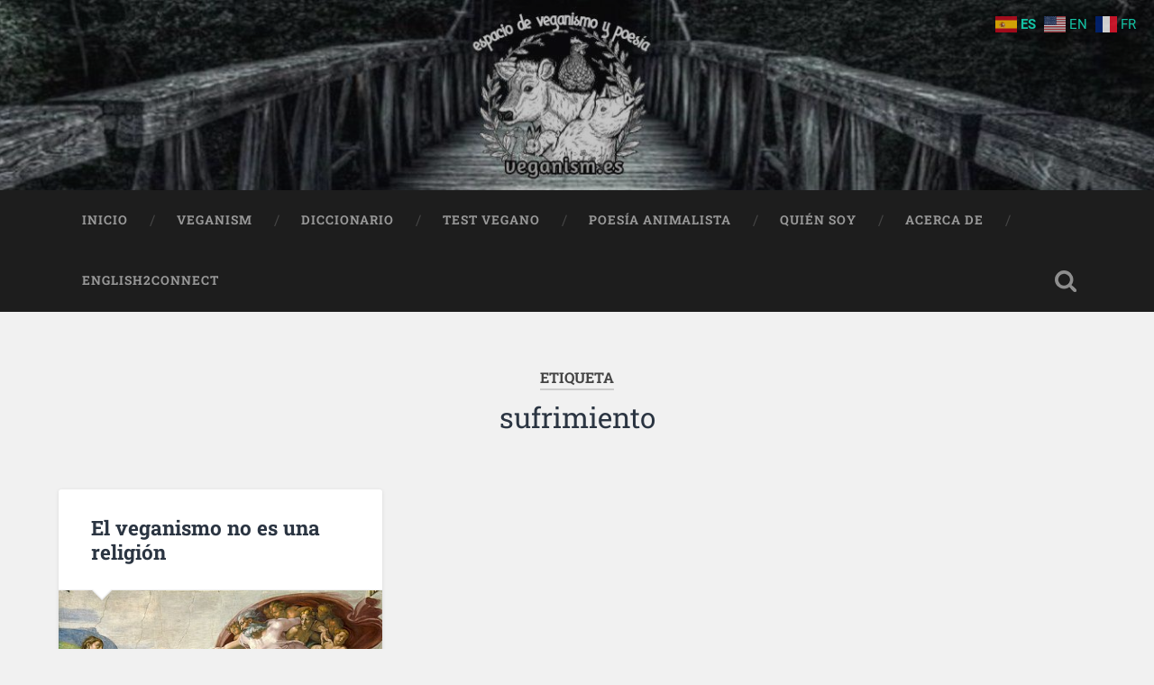

--- FILE ---
content_type: text/html; charset=UTF-8
request_url: https://veganism.es/tag/sufrimiento/
body_size: 10585
content:
<!DOCTYPE html>

<html dir="ltr" lang="es" prefix="og: https://ogp.me/ns#">

	<head>
		
		<meta charset="UTF-8">
		<meta name="viewport" content="width=device-width, initial-scale=1.0, maximum-scale=1.0, user-scalable=no" >
						 
		<title>sufrimiento | Veganism.es</title>
	<script type="text/javascript">function theChampLoadEvent(e){var t=window.onload;if(typeof window.onload!="function"){window.onload=e}else{window.onload=function(){t();e()}}}</script>
		<script type="text/javascript">var theChampDefaultLang = 'es_ES', theChampCloseIconPath = 'https://veganism.es/wp-content/plugins/super-socializer/images/close.png';</script>
		<script>var theChampSiteUrl = 'https://veganism.es', theChampVerified = 0, theChampEmailPopup = 0, heateorSsMoreSharePopupSearchText = 'Search';</script>
			<script> var theChampSharingAjaxUrl = 'https://veganism.es/wp-admin/admin-ajax.php', heateorSsFbMessengerAPI = 'https://www.facebook.com/dialog/send?app_id=595489497242932&display=popup&link=%encoded_post_url%&redirect_uri=%encoded_post_url%',heateorSsWhatsappShareAPI = 'web', heateorSsUrlCountFetched = [], heateorSsSharesText = 'Shares', heateorSsShareText = 'Share', theChampPluginIconPath = 'https://veganism.es/wp-content/plugins/super-socializer/images/logo.png', theChampSaveSharesLocally = 0, theChampHorizontalSharingCountEnable = 0, theChampVerticalSharingCountEnable = 0, theChampSharingOffset = -10, theChampCounterOffset = -10, theChampMobileStickySharingEnabled = 0, heateorSsCopyLinkMessage = "Link copied.";
		var heateorSsVerticalSharingShortUrl = "https://veganism.es/el-veganismo-no-es-una-religion/";		</script>
			<style type="text/css">
						.the_champ_button_instagram span.the_champ_svg,a.the_champ_instagram span.the_champ_svg{background:radial-gradient(circle at 30% 107%,#fdf497 0,#fdf497 5%,#fd5949 45%,#d6249f 60%,#285aeb 90%)}
					.the_champ_horizontal_sharing .the_champ_svg,.heateor_ss_standard_follow_icons_container .the_champ_svg{
					color: #fff;
				border-width: 0px;
		border-style: solid;
		border-color: transparent;
	}
		.the_champ_horizontal_sharing .theChampTCBackground{
		color:#666;
	}
		.the_champ_horizontal_sharing span.the_champ_svg:hover,.heateor_ss_standard_follow_icons_container span.the_champ_svg:hover{
				border-color: transparent;
	}
		.the_champ_vertical_sharing span.the_champ_svg,.heateor_ss_floating_follow_icons_container span.the_champ_svg{
					color: #fff;
				border-width: 0px;
		border-style: solid;
		border-color: transparent;
	}
		.the_champ_vertical_sharing .theChampTCBackground{
		color:#666;
	}
		.the_champ_vertical_sharing span.the_champ_svg:hover,.heateor_ss_floating_follow_icons_container span.the_champ_svg:hover{
						border-color: transparent;
		}
	@media screen and (max-width:783px){.the_champ_vertical_sharing{display:none!important}}</style>
	
		<!-- All in One SEO 4.9.3 - aioseo.com -->
	<meta name="robots" content="max-image-preview:large" />
	<meta name="google-site-verification" content="Ot4o4JRuVAOg5Gh4izLcvp0DM_VwYQ0QXv09BM8ILtU" />
	<link rel="canonical" href="https://veganism.es/tag/sufrimiento/" />
	<meta name="generator" content="All in One SEO (AIOSEO) 4.9.3" />
		<script type="application/ld+json" class="aioseo-schema">
			{"@context":"https:\/\/schema.org","@graph":[{"@type":"BreadcrumbList","@id":"https:\/\/veganism.es\/tag\/sufrimiento\/#breadcrumblist","itemListElement":[{"@type":"ListItem","@id":"https:\/\/veganism.es#listItem","position":1,"name":"Home","item":"https:\/\/veganism.es","nextItem":{"@type":"ListItem","@id":"https:\/\/veganism.es\/tag\/sufrimiento\/#listItem","name":"sufrimiento"}},{"@type":"ListItem","@id":"https:\/\/veganism.es\/tag\/sufrimiento\/#listItem","position":2,"name":"sufrimiento","previousItem":{"@type":"ListItem","@id":"https:\/\/veganism.es#listItem","name":"Home"}}]},{"@type":"CollectionPage","@id":"https:\/\/veganism.es\/tag\/sufrimiento\/#collectionpage","url":"https:\/\/veganism.es\/tag\/sufrimiento\/","name":"sufrimiento | Veganism.es","inLanguage":"es-ES","isPartOf":{"@id":"https:\/\/veganism.es\/#website"},"breadcrumb":{"@id":"https:\/\/veganism.es\/tag\/sufrimiento\/#breadcrumblist"}},{"@type":"Organization","@id":"https:\/\/veganism.es\/#organization","name":"Veganism.es","url":"https:\/\/veganism.es\/","logo":{"@type":"ImageObject","url":"https:\/\/veganism.es\/wp-content\/uploads\/2020\/04\/logo.png","@id":"https:\/\/veganism.es\/tag\/sufrimiento\/#organizationLogo","width":300,"height":300,"caption":"Que la generosidad supere la gula de tu paladar"},"image":{"@id":"https:\/\/veganism.es\/tag\/sufrimiento\/#organizationLogo"}},{"@type":"WebSite","@id":"https:\/\/veganism.es\/#website","url":"https:\/\/veganism.es\/","name":"Veganism.es","inLanguage":"es-ES","publisher":{"@id":"https:\/\/veganism.es\/#organization"}}]}
		</script>
		<!-- All in One SEO -->

<link rel="alternate" type="application/rss+xml" title="Veganism.es &raquo; Feed" href="https://veganism.es/feed/" />
<link rel="alternate" type="application/rss+xml" title="Veganism.es &raquo; Feed de los comentarios" href="https://veganism.es/comments/feed/" />
<link rel="alternate" type="application/rss+xml" title="Veganism.es &raquo; Etiqueta sufrimiento del feed" href="https://veganism.es/tag/sufrimiento/feed/" />
<style id='wp-img-auto-sizes-contain-inline-css' type='text/css'>
img:is([sizes=auto i],[sizes^="auto," i]){contain-intrinsic-size:3000px 1500px}
/*# sourceURL=wp-img-auto-sizes-contain-inline-css */
</style>
<style id='wp-emoji-styles-inline-css' type='text/css'>

	img.wp-smiley, img.emoji {
		display: inline !important;
		border: none !important;
		box-shadow: none !important;
		height: 1em !important;
		width: 1em !important;
		margin: 0 0.07em !important;
		vertical-align: -0.1em !important;
		background: none !important;
		padding: 0 !important;
	}
/*# sourceURL=wp-emoji-styles-inline-css */
</style>
<link rel='stylesheet' id='wp-block-library-css' href='https://veganism.es/wp-includes/css/dist/block-library/style.min.css?ver=6.9' type='text/css' media='all' />
<style id='classic-theme-styles-inline-css' type='text/css'>
/*! This file is auto-generated */
.wp-block-button__link{color:#fff;background-color:#32373c;border-radius:9999px;box-shadow:none;text-decoration:none;padding:calc(.667em + 2px) calc(1.333em + 2px);font-size:1.125em}.wp-block-file__button{background:#32373c;color:#fff;text-decoration:none}
/*# sourceURL=/wp-includes/css/classic-themes.min.css */
</style>
<link rel='stylesheet' id='aioseo/css/src/vue/standalone/blocks/table-of-contents/global.scss-css' href='https://veganism.es/wp-content/plugins/all-in-one-seo-pack/dist/Lite/assets/css/table-of-contents/global.e90f6d47.css?ver=4.9.3' type='text/css' media='all' />
<style id='pdfemb-pdf-embedder-viewer-style-inline-css' type='text/css'>
.wp-block-pdfemb-pdf-embedder-viewer{max-width:none}

/*# sourceURL=https://veganism.es/wp-content/plugins/pdf-embedder/block/build/style-index.css */
</style>
<style id='global-styles-inline-css' type='text/css'>
:root{--wp--preset--aspect-ratio--square: 1;--wp--preset--aspect-ratio--4-3: 4/3;--wp--preset--aspect-ratio--3-4: 3/4;--wp--preset--aspect-ratio--3-2: 3/2;--wp--preset--aspect-ratio--2-3: 2/3;--wp--preset--aspect-ratio--16-9: 16/9;--wp--preset--aspect-ratio--9-16: 9/16;--wp--preset--color--black: #222;--wp--preset--color--cyan-bluish-gray: #abb8c3;--wp--preset--color--white: #fff;--wp--preset--color--pale-pink: #f78da7;--wp--preset--color--vivid-red: #cf2e2e;--wp--preset--color--luminous-vivid-orange: #ff6900;--wp--preset--color--luminous-vivid-amber: #fcb900;--wp--preset--color--light-green-cyan: #7bdcb5;--wp--preset--color--vivid-green-cyan: #00d084;--wp--preset--color--pale-cyan-blue: #8ed1fc;--wp--preset--color--vivid-cyan-blue: #0693e3;--wp--preset--color--vivid-purple: #9b51e0;--wp--preset--color--accent: #13C4A5;--wp--preset--color--dark-gray: #444;--wp--preset--color--medium-gray: #666;--wp--preset--color--light-gray: #888;--wp--preset--gradient--vivid-cyan-blue-to-vivid-purple: linear-gradient(135deg,rgb(6,147,227) 0%,rgb(155,81,224) 100%);--wp--preset--gradient--light-green-cyan-to-vivid-green-cyan: linear-gradient(135deg,rgb(122,220,180) 0%,rgb(0,208,130) 100%);--wp--preset--gradient--luminous-vivid-amber-to-luminous-vivid-orange: linear-gradient(135deg,rgb(252,185,0) 0%,rgb(255,105,0) 100%);--wp--preset--gradient--luminous-vivid-orange-to-vivid-red: linear-gradient(135deg,rgb(255,105,0) 0%,rgb(207,46,46) 100%);--wp--preset--gradient--very-light-gray-to-cyan-bluish-gray: linear-gradient(135deg,rgb(238,238,238) 0%,rgb(169,184,195) 100%);--wp--preset--gradient--cool-to-warm-spectrum: linear-gradient(135deg,rgb(74,234,220) 0%,rgb(151,120,209) 20%,rgb(207,42,186) 40%,rgb(238,44,130) 60%,rgb(251,105,98) 80%,rgb(254,248,76) 100%);--wp--preset--gradient--blush-light-purple: linear-gradient(135deg,rgb(255,206,236) 0%,rgb(152,150,240) 100%);--wp--preset--gradient--blush-bordeaux: linear-gradient(135deg,rgb(254,205,165) 0%,rgb(254,45,45) 50%,rgb(107,0,62) 100%);--wp--preset--gradient--luminous-dusk: linear-gradient(135deg,rgb(255,203,112) 0%,rgb(199,81,192) 50%,rgb(65,88,208) 100%);--wp--preset--gradient--pale-ocean: linear-gradient(135deg,rgb(255,245,203) 0%,rgb(182,227,212) 50%,rgb(51,167,181) 100%);--wp--preset--gradient--electric-grass: linear-gradient(135deg,rgb(202,248,128) 0%,rgb(113,206,126) 100%);--wp--preset--gradient--midnight: linear-gradient(135deg,rgb(2,3,129) 0%,rgb(40,116,252) 100%);--wp--preset--font-size--small: 16px;--wp--preset--font-size--medium: 20px;--wp--preset--font-size--large: 24px;--wp--preset--font-size--x-large: 42px;--wp--preset--font-size--regular: 18px;--wp--preset--font-size--larger: 32px;--wp--preset--spacing--20: 0.44rem;--wp--preset--spacing--30: 0.67rem;--wp--preset--spacing--40: 1rem;--wp--preset--spacing--50: 1.5rem;--wp--preset--spacing--60: 2.25rem;--wp--preset--spacing--70: 3.38rem;--wp--preset--spacing--80: 5.06rem;--wp--preset--shadow--natural: 6px 6px 9px rgba(0, 0, 0, 0.2);--wp--preset--shadow--deep: 12px 12px 50px rgba(0, 0, 0, 0.4);--wp--preset--shadow--sharp: 6px 6px 0px rgba(0, 0, 0, 0.2);--wp--preset--shadow--outlined: 6px 6px 0px -3px rgb(255, 255, 255), 6px 6px rgb(0, 0, 0);--wp--preset--shadow--crisp: 6px 6px 0px rgb(0, 0, 0);}:where(.is-layout-flex){gap: 0.5em;}:where(.is-layout-grid){gap: 0.5em;}body .is-layout-flex{display: flex;}.is-layout-flex{flex-wrap: wrap;align-items: center;}.is-layout-flex > :is(*, div){margin: 0;}body .is-layout-grid{display: grid;}.is-layout-grid > :is(*, div){margin: 0;}:where(.wp-block-columns.is-layout-flex){gap: 2em;}:where(.wp-block-columns.is-layout-grid){gap: 2em;}:where(.wp-block-post-template.is-layout-flex){gap: 1.25em;}:where(.wp-block-post-template.is-layout-grid){gap: 1.25em;}.has-black-color{color: var(--wp--preset--color--black) !important;}.has-cyan-bluish-gray-color{color: var(--wp--preset--color--cyan-bluish-gray) !important;}.has-white-color{color: var(--wp--preset--color--white) !important;}.has-pale-pink-color{color: var(--wp--preset--color--pale-pink) !important;}.has-vivid-red-color{color: var(--wp--preset--color--vivid-red) !important;}.has-luminous-vivid-orange-color{color: var(--wp--preset--color--luminous-vivid-orange) !important;}.has-luminous-vivid-amber-color{color: var(--wp--preset--color--luminous-vivid-amber) !important;}.has-light-green-cyan-color{color: var(--wp--preset--color--light-green-cyan) !important;}.has-vivid-green-cyan-color{color: var(--wp--preset--color--vivid-green-cyan) !important;}.has-pale-cyan-blue-color{color: var(--wp--preset--color--pale-cyan-blue) !important;}.has-vivid-cyan-blue-color{color: var(--wp--preset--color--vivid-cyan-blue) !important;}.has-vivid-purple-color{color: var(--wp--preset--color--vivid-purple) !important;}.has-black-background-color{background-color: var(--wp--preset--color--black) !important;}.has-cyan-bluish-gray-background-color{background-color: var(--wp--preset--color--cyan-bluish-gray) !important;}.has-white-background-color{background-color: var(--wp--preset--color--white) !important;}.has-pale-pink-background-color{background-color: var(--wp--preset--color--pale-pink) !important;}.has-vivid-red-background-color{background-color: var(--wp--preset--color--vivid-red) !important;}.has-luminous-vivid-orange-background-color{background-color: var(--wp--preset--color--luminous-vivid-orange) !important;}.has-luminous-vivid-amber-background-color{background-color: var(--wp--preset--color--luminous-vivid-amber) !important;}.has-light-green-cyan-background-color{background-color: var(--wp--preset--color--light-green-cyan) !important;}.has-vivid-green-cyan-background-color{background-color: var(--wp--preset--color--vivid-green-cyan) !important;}.has-pale-cyan-blue-background-color{background-color: var(--wp--preset--color--pale-cyan-blue) !important;}.has-vivid-cyan-blue-background-color{background-color: var(--wp--preset--color--vivid-cyan-blue) !important;}.has-vivid-purple-background-color{background-color: var(--wp--preset--color--vivid-purple) !important;}.has-black-border-color{border-color: var(--wp--preset--color--black) !important;}.has-cyan-bluish-gray-border-color{border-color: var(--wp--preset--color--cyan-bluish-gray) !important;}.has-white-border-color{border-color: var(--wp--preset--color--white) !important;}.has-pale-pink-border-color{border-color: var(--wp--preset--color--pale-pink) !important;}.has-vivid-red-border-color{border-color: var(--wp--preset--color--vivid-red) !important;}.has-luminous-vivid-orange-border-color{border-color: var(--wp--preset--color--luminous-vivid-orange) !important;}.has-luminous-vivid-amber-border-color{border-color: var(--wp--preset--color--luminous-vivid-amber) !important;}.has-light-green-cyan-border-color{border-color: var(--wp--preset--color--light-green-cyan) !important;}.has-vivid-green-cyan-border-color{border-color: var(--wp--preset--color--vivid-green-cyan) !important;}.has-pale-cyan-blue-border-color{border-color: var(--wp--preset--color--pale-cyan-blue) !important;}.has-vivid-cyan-blue-border-color{border-color: var(--wp--preset--color--vivid-cyan-blue) !important;}.has-vivid-purple-border-color{border-color: var(--wp--preset--color--vivid-purple) !important;}.has-vivid-cyan-blue-to-vivid-purple-gradient-background{background: var(--wp--preset--gradient--vivid-cyan-blue-to-vivid-purple) !important;}.has-light-green-cyan-to-vivid-green-cyan-gradient-background{background: var(--wp--preset--gradient--light-green-cyan-to-vivid-green-cyan) !important;}.has-luminous-vivid-amber-to-luminous-vivid-orange-gradient-background{background: var(--wp--preset--gradient--luminous-vivid-amber-to-luminous-vivid-orange) !important;}.has-luminous-vivid-orange-to-vivid-red-gradient-background{background: var(--wp--preset--gradient--luminous-vivid-orange-to-vivid-red) !important;}.has-very-light-gray-to-cyan-bluish-gray-gradient-background{background: var(--wp--preset--gradient--very-light-gray-to-cyan-bluish-gray) !important;}.has-cool-to-warm-spectrum-gradient-background{background: var(--wp--preset--gradient--cool-to-warm-spectrum) !important;}.has-blush-light-purple-gradient-background{background: var(--wp--preset--gradient--blush-light-purple) !important;}.has-blush-bordeaux-gradient-background{background: var(--wp--preset--gradient--blush-bordeaux) !important;}.has-luminous-dusk-gradient-background{background: var(--wp--preset--gradient--luminous-dusk) !important;}.has-pale-ocean-gradient-background{background: var(--wp--preset--gradient--pale-ocean) !important;}.has-electric-grass-gradient-background{background: var(--wp--preset--gradient--electric-grass) !important;}.has-midnight-gradient-background{background: var(--wp--preset--gradient--midnight) !important;}.has-small-font-size{font-size: var(--wp--preset--font-size--small) !important;}.has-medium-font-size{font-size: var(--wp--preset--font-size--medium) !important;}.has-large-font-size{font-size: var(--wp--preset--font-size--large) !important;}.has-x-large-font-size{font-size: var(--wp--preset--font-size--x-large) !important;}
:where(.wp-block-post-template.is-layout-flex){gap: 1.25em;}:where(.wp-block-post-template.is-layout-grid){gap: 1.25em;}
:where(.wp-block-term-template.is-layout-flex){gap: 1.25em;}:where(.wp-block-term-template.is-layout-grid){gap: 1.25em;}
:where(.wp-block-columns.is-layout-flex){gap: 2em;}:where(.wp-block-columns.is-layout-grid){gap: 2em;}
:root :where(.wp-block-pullquote){font-size: 1.5em;line-height: 1.6;}
/*# sourceURL=global-styles-inline-css */
</style>
<link rel='stylesheet' id='email-subscribers-css' href='https://veganism.es/wp-content/plugins/email-subscribers/lite/public/css/email-subscribers-public.css?ver=5.9.14' type='text/css' media='all' />
<link rel='stylesheet' id='wp-ulike-css' href='https://veganism.es/wp-content/plugins/wp-ulike/assets/css/wp-ulike.min.css?ver=4.8.3.1' type='text/css' media='all' />
<link rel='stylesheet' id='the_champ_frontend_css-css' href='https://veganism.es/wp-content/plugins/super-socializer/css/front.css?ver=7.14.5' type='text/css' media='all' />
<link rel='stylesheet' id='elementor-frontend-css' href='https://veganism.es/wp-content/plugins/elementor/assets/css/frontend.min.css?ver=3.34.2' type='text/css' media='all' />
<link rel='stylesheet' id='eael-general-css' href='https://veganism.es/wp-content/plugins/essential-addons-for-elementor-lite/assets/front-end/css/view/general.min.css?ver=6.5.8' type='text/css' media='all' />
<link rel='stylesheet' id='baskerville_googleFonts-css' href='https://veganism.es/wp-content/themes/baskerville/assets/css/fonts.css?ver=6.9' type='text/css' media='all' />
<link rel='stylesheet' id='baskerville_style-css' href='https://veganism.es/wp-content/themes/baskerville/style.css?ver=2.3.1' type='text/css' media='all' />
<script type="text/javascript" src="https://veganism.es/wp-includes/js/jquery/jquery.min.js?ver=3.7.1" id="jquery-core-js"></script>
<script type="text/javascript" src="https://veganism.es/wp-includes/js/jquery/jquery-migrate.min.js?ver=3.4.1" id="jquery-migrate-js"></script>
<script type="text/javascript" src="https://veganism.es/wp-includes/js/imagesloaded.min.js?ver=5.0.0" id="imagesloaded-js"></script>
<script type="text/javascript" src="https://veganism.es/wp-includes/js/masonry.min.js?ver=4.2.2" id="masonry-js"></script>
<script type="text/javascript" src="https://veganism.es/wp-content/themes/baskerville/assets/js/jquery.flexslider-min.js?ver=2.7.2" id="baskerville_flexslider-js"></script>
<script type="text/javascript" src="https://veganism.es/wp-content/themes/baskerville/assets/js/global.js?ver=2.3.1" id="baskerville_global-js"></script>
<link rel="https://api.w.org/" href="https://veganism.es/wp-json/" /><link rel="alternate" title="JSON" type="application/json" href="https://veganism.es/wp-json/wp/v2/tags/1035" /><link rel="EditURI" type="application/rsd+xml" title="RSD" href="https://veganism.es/xmlrpc.php?rsd" />
<meta name="generator" content="WordPress 6.9" />
		<!-- Custom Logo: hide header text -->
		<style id="custom-logo-css" type="text/css">
			.site-title, .site-description {
				position: absolute;
				clip-path: inset(50%);
			}
		</style>
		<!-- Analytics by WP Statistics - https://wp-statistics.com -->
<meta name="generator" content="Elementor 3.34.2; features: additional_custom_breakpoints; settings: css_print_method-external, google_font-enabled, font_display-auto">
<style type="text/css">.recentcomments a{display:inline !important;padding:0 !important;margin:0 !important;}</style>			<style>
				.e-con.e-parent:nth-of-type(n+4):not(.e-lazyloaded):not(.e-no-lazyload),
				.e-con.e-parent:nth-of-type(n+4):not(.e-lazyloaded):not(.e-no-lazyload) * {
					background-image: none !important;
				}
				@media screen and (max-height: 1024px) {
					.e-con.e-parent:nth-of-type(n+3):not(.e-lazyloaded):not(.e-no-lazyload),
					.e-con.e-parent:nth-of-type(n+3):not(.e-lazyloaded):not(.e-no-lazyload) * {
						background-image: none !important;
					}
				}
				@media screen and (max-height: 640px) {
					.e-con.e-parent:nth-of-type(n+2):not(.e-lazyloaded):not(.e-no-lazyload),
					.e-con.e-parent:nth-of-type(n+2):not(.e-lazyloaded):not(.e-no-lazyload) * {
						background-image: none !important;
					}
				}
			</style>
			<link rel="icon" href="https://veganism.es/wp-content/uploads/2021/01/cropped-logo_300-32x32.png" sizes="32x32" />
<link rel="icon" href="https://veganism.es/wp-content/uploads/2021/01/cropped-logo_300-192x192.png" sizes="192x192" />
<link rel="apple-touch-icon" href="https://veganism.es/wp-content/uploads/2021/01/cropped-logo_300-180x180.png" />
<meta name="msapplication-TileImage" content="https://veganism.es/wp-content/uploads/2021/01/cropped-logo_300-270x270.png" />
		<style type="text/css" id="wp-custom-css">
			/* * Eliminar PostThumbnail de entrada individual:
 * Editar sigle.php (linea 123) y poner condición if a false
 * */


.blog-title {
	visibility: hidden;
}

p.post-categories {
	display:none !important;
}
p.post-tags {
	display:none !important;
}



/*
p.site-description{
	display: none;
}*/

img.juego-vegano {
	
	display: block;
  margin-left: auto;
  margin-right: auto;
	
}

div.juego-vegano {
	box-shadow: 10px 10px 10px -1px #36A3C4;
	border-radius: 10px 10px 10px 10px; 
	border: 3px solid #3498db; 
}

span.mlw_qmn_new_question{

font-family: Tahoma, Geneva, sans-serif;
font-size: 30px;
letter-spacing: 1px;
word-spacing: 0px;
color: #3498DB;
font-weight: 700;
text-decoration: none solid rgb(68, 68, 68);
font-style: italic;
font-variant: small-caps;
text-transform: none;
}

div.qsm_hint{
	display: none;
	border: 3px dashed #3498DB;
	border-radius: 15px 0px 15px 0px;
	padding-top: 0px;
  padding-right: 15px;
  padding-bottom: 15px;
  padding-left: 15px;
}

h4.qsm_hint {
  padding-left: 25px;
}		</style>
			
	</head>
	
	<body class="archive tag tag-sufrimiento tag-1035 wp-theme-baskerville has-featured-image elementor-default elementor-kit-1022">

		
		<a class="skip-link button" href="#site-content">Saltar al contenido</a>
	
		<div class="header section small-padding bg-dark bg-image" style="background-image: url( https://veganism.es/wp-content/uploads/2024/04/cropped-veganism_es_logo_white.jpg );">
		
			<div class="cover"></div>
			
			<div class="header-search-block bg-graphite hidden">
				<form role="search"  method="get" class="searchform" action="https://veganism.es/">
	<label for="search-form-6974704938c3c">
		<span class="screen-reader-text">Buscar:</span>
		<input type="search" id="search-form-6974704938c3c" class="search-field" placeholder="Formulario de búsqueda" value="" name="s" />
	</label>
	<input type="submit" class="searchsubmit" value="Buscar" />
</form>
			</div><!-- .header-search-block -->
					
			<div class="header-inner section-inner">
			
				
					<div class="blog-title">
						<a href="https://veganism.es" rel="home">Veganism.es</a>
					</div>
				
									
											
			</div><!-- .header-inner -->
						
		</div><!-- .header -->
		
		<div class="navigation section no-padding bg-dark">
		
			<div class="navigation-inner section-inner">
			
				<button class="nav-toggle toggle fleft hidden">
					
					<div class="bar"></div>
					<div class="bar"></div>
					<div class="bar"></div>
					
				</button>
						
				<ul class="main-menu">
				
					<li id="menu-item-526" class="menu-item menu-item-type-custom menu-item-object-custom menu-item-526"><a href="http://www.veganism.es">Inicio</a></li>
<li id="menu-item-354" class="menu-item menu-item-type-post_type menu-item-object-page menu-item-354"><a href="https://veganism.es/vegan/">Veganism</a></li>
<li id="menu-item-355" class="menu-item menu-item-type-post_type menu-item-object-page menu-item-355"><a href="https://veganism.es/diccionario/">Diccionario</a></li>
<li id="menu-item-909" class="menu-item menu-item-type-post_type menu-item-object-post menu-item-909"><a href="https://veganism.es/test-de-veganismo/">Test Vegano</a></li>
<li id="menu-item-5549" class="menu-item menu-item-type-post_type menu-item-object-page menu-item-5549"><a href="https://veganism.es/poesia-animalista/">Poesía animalista</a></li>
<li id="menu-item-356" class="menu-item menu-item-type-post_type menu-item-object-page menu-item-356"><a href="https://veganism.es/quien-soy/">Quién soy</a></li>
<li id="menu-item-357" class="menu-item menu-item-type-post_type menu-item-object-page menu-item-357"><a href="https://veganism.es/about/">Acerca de</a></li>
<li id="menu-item-2105" class="menu-item menu-item-type-custom menu-item-object-custom menu-item-2105"><a target="_blank" href="https://englishtoconnect.me">English2Connect</a></li>
											
				</ul><!-- .main-menu -->
				 
				<button class="search-toggle toggle fright">
					<span class="screen-reader-text">Alternar el campo de búsqueda</span>
				</button>
				 
				<div class="clear"></div>
				 
			</div><!-- .navigation-inner -->
			
		</div><!-- .navigation -->
		
		<div class="mobile-navigation section bg-graphite no-padding hidden">
					
			<ul class="mobile-menu">
			
				<li class="menu-item menu-item-type-custom menu-item-object-custom menu-item-526"><a href="http://www.veganism.es">Inicio</a></li>
<li class="menu-item menu-item-type-post_type menu-item-object-page menu-item-354"><a href="https://veganism.es/vegan/">Veganism</a></li>
<li class="menu-item menu-item-type-post_type menu-item-object-page menu-item-355"><a href="https://veganism.es/diccionario/">Diccionario</a></li>
<li class="menu-item menu-item-type-post_type menu-item-object-post menu-item-909"><a href="https://veganism.es/test-de-veganismo/">Test Vegano</a></li>
<li class="menu-item menu-item-type-post_type menu-item-object-page menu-item-5549"><a href="https://veganism.es/poesia-animalista/">Poesía animalista</a></li>
<li class="menu-item menu-item-type-post_type menu-item-object-page menu-item-356"><a href="https://veganism.es/quien-soy/">Quién soy</a></li>
<li class="menu-item menu-item-type-post_type menu-item-object-page menu-item-357"><a href="https://veganism.es/about/">Acerca de</a></li>
<li class="menu-item menu-item-type-custom menu-item-object-custom menu-item-2105"><a target="_blank" href="https://englishtoconnect.me">English2Connect</a></li>
										
			 </ul><!-- .main-menu -->
		
		</div><!-- .mobile-navigation -->
<div class="wrapper section medium-padding" id="site-content">

	
		<div class="page-title section-inner">

							<h1>
											<span class="top">Etiqueta</span>
																<span class="bottom">sufrimiento</span>
									</h1>
			
						
		</div><!-- .page-title -->

	
	<div class="content section-inner">
																		                    
				
			<div class="posts">
					
		    			    	
		    		<div class="post-container">
		    	
						<div id="post-3141" class="post-3141 post type-post status-publish format-standard has-post-thumbnail hentry category-veganismo tag-adopcion tag-antinatalismo tag-arthur-schopenhauer-animales tag-arthur-schopenhauer-animalismo tag-arthur-schopenhauer-cristianismo tag-arthur-schopenhauer-cristianismo-trato-a-los-animales tag-creced-y-multipicaos tag-definicion-religion tag-demografia tag-discriminacion tag-el-cristianismo-y-su-trato-a-los-animales tag-el-veganismo-es-una-religion tag-etica tag-fructificad-y-multiplicaos-llenad-la-tierra tag-jesus-mosterin-la-naturaleza-humana tag-jose-vives-rego tag-miguel-steiner tag-que-es-veganismo tag-sostenibilidad tag-sufrimiento tag-uno-no-debe-apiadarse-de-los-animales-sino-ser-justo-con-ellos tag-veganismo-y-demografia tag-veganismo-y-religion">
			    	
				    		<div class="post-header">

			<h2 class="post-title"><a href="https://veganism.es/el-veganismo-no-es-una-religion/" rel="bookmark">El veganismo no es una religión</a></h2>
	    
        
</div><!-- .post-header -->


	<div class="featured-media">
		<a href="https://veganism.es/el-veganismo-no-es-una-religion/" rel="bookmark">
			<img fetchpriority="high" width="450" height="204" src="https://veganism.es/wp-content/uploads/2021/11/Michelangelo-Creation-of-Adam.jpg" class="attachment-post-thumbnail size-post-thumbnail wp-post-image" alt="capilla sixtina miguel angel" decoding="async" srcset="https://veganism.es/wp-content/uploads/2021/11/Michelangelo-Creation-of-Adam.jpg 450w, https://veganism.es/wp-content/uploads/2021/11/Michelangelo-Creation-of-Adam-300x136.jpg 300w" sizes="(max-width: 450px) 100vw, 450px" />		</a>
	</div><!-- .featured-media -->


	<div class="post-excerpt">
				<div class="wpulike wpulike-default " ><div class="wp_ulike_general_class wp_ulike_is_restricted"><button type="button"
					aria-label="Me gusta"
					data-ulike-id="3141"
					data-ulike-nonce="a71d57fe82"
					data-ulike-type="post"
					data-ulike-template="wpulike-default"
					data-ulike-display-likers=""
					data-ulike-likers-style="popover"
					class="wp_ulike_btn wp_ulike_put_image wp_post_btn_3141"></button><span class="count-box wp_ulike_counter_up" data-ulike-counter-value="+60"></span>			</div></div>
	<p> Creced y multiplicaos, y llenad la tierra</p>
		<div class="wpulike wpulike-default " ><div class="wp_ulike_general_class wp_ulike_is_restricted"><button type="button"
					aria-label="Me gusta"
					data-ulike-id="3141"
					data-ulike-nonce="a71d57fe82"
					data-ulike-type="post"
					data-ulike-template="wpulike-default"
					data-ulike-display-likers=""
					data-ulike-likers-style="popover"
					class="wp_ulike_btn wp_ulike_put_image wp_post_btn_3141"></button><span class="count-box wp_ulike_counter_up" data-ulike-counter-value="+60"></span>			</div></div>
		</div><!-- .post-excerpt -->


		<div class="post-meta">
		
			<a class="post-date" href="https://veganism.es/el-veganismo-no-es-una-religion/">1 diciembre 2021</a>
			
			<a href="https://veganism.es/el-veganismo-no-es-una-religion/#comments" class="post-comments" >1</a>			
			<div class="clear"></div>
		
		</div><!-- .post-meta -->
		
					    				    		
			    		</div><!-- .post -->
		    		
		    		</div>
		    			        		            
		        	        	                    
						
		</div><!-- .posts -->
			
	</div><!-- .content -->
	
				
	<div class="clear"></div>

</div><!-- .wrapper -->
	              	        

<div class="credits section bg-dark small-padding">

	<div class="credits-inner section-inner">

		<p class="credits-left fleft">
		
			&copy; 2026 <a href="https://veganism.es/">Veganism.es</a><span> &mdash; Funciona gracias a <a href="http://www.wordpress.org">WordPress</a></span>
		
		</p>
		
		<p class="credits-right fright">
			
			<span>Tema realizado por <a href="https://andersnoren.se">Anders Noren</a> &mdash; </span><a class="tothetop" href="#">Ir arriba &uarr;</a>
			
		</p>
		
		<div class="clear"></div>
	
	</div><!-- .credits-inner -->
	
</div><!-- .credits -->

<script type="speculationrules">
{"prefetch":[{"source":"document","where":{"and":[{"href_matches":"/*"},{"not":{"href_matches":["/wp-*.php","/wp-admin/*","/wp-content/uploads/*","/wp-content/*","/wp-content/plugins/*","/wp-content/themes/baskerville/*","/*\\?(.+)"]}},{"not":{"selector_matches":"a[rel~=\"nofollow\"]"}},{"not":{"selector_matches":".no-prefetch, .no-prefetch a"}}]},"eagerness":"conservative"}]}
</script>
<div class="gtranslate_wrapper" id="gt-wrapper-68673192"></div>			<script>
				const lazyloadRunObserver = () => {
					const lazyloadBackgrounds = document.querySelectorAll( `.e-con.e-parent:not(.e-lazyloaded)` );
					const lazyloadBackgroundObserver = new IntersectionObserver( ( entries ) => {
						entries.forEach( ( entry ) => {
							if ( entry.isIntersecting ) {
								let lazyloadBackground = entry.target;
								if( lazyloadBackground ) {
									lazyloadBackground.classList.add( 'e-lazyloaded' );
								}
								lazyloadBackgroundObserver.unobserve( entry.target );
							}
						});
					}, { rootMargin: '200px 0px 200px 0px' } );
					lazyloadBackgrounds.forEach( ( lazyloadBackground ) => {
						lazyloadBackgroundObserver.observe( lazyloadBackground );
					} );
				};
				const events = [
					'DOMContentLoaded',
					'elementor/lazyload/observe',
				];
				events.forEach( ( event ) => {
					document.addEventListener( event, lazyloadRunObserver );
				} );
			</script>
			<script type="text/javascript" id="email-subscribers-js-extra">
/* <![CDATA[ */
var es_data = {"messages":{"es_empty_email_notice":"Por favor, introduce tu direcci\u00f3n de correo electr\u00f3nico","es_rate_limit_notice":"Tienes que esperar algo de tiempo antes de volver a suscribirte","es_single_optin_success_message":"Suscrito con \u00e9xito.","es_email_exists_notice":"\u00a1La direcci\u00f3n de correo electr\u00f3nico ya existe!","es_unexpected_error_notice":"Ups... Ha ocurrido un error inesperado.","es_invalid_email_notice":"DIrecci\u00f3n de correo electr\u00f3nico no v\u00e1lida","es_try_later_notice":"Por favor, vuelve a intentarlo pasados unos minutos"},"es_ajax_url":"https://veganism.es/wp-admin/admin-ajax.php"};
//# sourceURL=email-subscribers-js-extra
/* ]]> */
</script>
<script type="text/javascript" src="https://veganism.es/wp-content/plugins/email-subscribers/lite/public/js/email-subscribers-public.js?ver=5.9.14" id="email-subscribers-js"></script>
<script type="text/javascript" id="wp_ulike-js-extra">
/* <![CDATA[ */
var wp_ulike_params = {"ajax_url":"https://veganism.es/wp-admin/admin-ajax.php","notifications":"1"};
//# sourceURL=wp_ulike-js-extra
/* ]]> */
</script>
<script type="text/javascript" src="https://veganism.es/wp-content/plugins/wp-ulike/assets/js/wp-ulike.min.js?ver=4.8.3.1" id="wp_ulike-js"></script>
<script type="text/javascript" src="https://veganism.es/wp-content/plugins/super-socializer/js/front/social_login/general.js?ver=7.14.5" id="the_champ_ss_general_scripts-js"></script>
<script type="text/javascript" src="https://veganism.es/wp-content/plugins/super-socializer/js/front/sharing/sharing.js?ver=7.14.5" id="the_champ_share_counts-js"></script>
<script type="text/javascript" id="wp-statistics-tracker-js-extra">
/* <![CDATA[ */
var WP_Statistics_Tracker_Object = {"requestUrl":"https://veganism.es/wp-json/wp-statistics/v2","ajaxUrl":"https://veganism.es/wp-admin/admin-ajax.php","hitParams":{"wp_statistics_hit":1,"source_type":"post_tag","source_id":1035,"search_query":"","signature":"2e25a17bf1aeaebd567186a41d2c12c1","endpoint":"hit"},"option":{"dntEnabled":"","bypassAdBlockers":false,"consentIntegration":{"name":null,"status":[]},"isPreview":false,"userOnline":false,"trackAnonymously":false,"isWpConsentApiActive":false,"consentLevel":"functional"},"isLegacyEventLoaded":"","customEventAjaxUrl":"https://veganism.es/wp-admin/admin-ajax.php?action=wp_statistics_custom_event&nonce=686c0b435e","onlineParams":{"wp_statistics_hit":1,"source_type":"post_tag","source_id":1035,"search_query":"","signature":"2e25a17bf1aeaebd567186a41d2c12c1","action":"wp_statistics_online_check"},"jsCheckTime":"60000"};
//# sourceURL=wp-statistics-tracker-js-extra
/* ]]> */
</script>
<script type="text/javascript" src="https://veganism.es/wp-content/plugins/wp-statistics/assets/js/tracker.js?ver=14.16" id="wp-statistics-tracker-js"></script>
<script type="text/javascript" id="eael-general-js-extra">
/* <![CDATA[ */
var localize = {"ajaxurl":"https://veganism.es/wp-admin/admin-ajax.php","nonce":"bfaddc126b","i18n":{"added":"A\u00f1adido","compare":"Comparar","loading":"Cargando..."},"eael_translate_text":{"required_text":"es un campo obligatorio","invalid_text":"No v\u00e1lido","billing_text":"Facturaci\u00f3n","shipping_text":"Env\u00edo","fg_mfp_counter_text":"de"},"page_permalink":"https://veganism.es/el-veganismo-no-es-una-religion/","cart_redirectition":"","cart_page_url":"","el_breakpoints":{"mobile":{"label":"M\u00f3vil vertical","value":767,"default_value":767,"direction":"max","is_enabled":true},"mobile_extra":{"label":"M\u00f3vil horizontal","value":880,"default_value":880,"direction":"max","is_enabled":false},"tablet":{"label":"Tableta vertical","value":1024,"default_value":1024,"direction":"max","is_enabled":true},"tablet_extra":{"label":"Tableta horizontal","value":1200,"default_value":1200,"direction":"max","is_enabled":false},"laptop":{"label":"Port\u00e1til","value":1366,"default_value":1366,"direction":"max","is_enabled":false},"widescreen":{"label":"Pantalla grande","value":2400,"default_value":2400,"direction":"min","is_enabled":false}}};
//# sourceURL=eael-general-js-extra
/* ]]> */
</script>
<script type="text/javascript" src="https://veganism.es/wp-content/plugins/essential-addons-for-elementor-lite/assets/front-end/js/view/general.min.js?ver=6.5.8" id="eael-general-js"></script>
<script type="text/javascript" id="gt_widget_script_68673192-js-before">
/* <![CDATA[ */
window.gtranslateSettings = /* document.write */ window.gtranslateSettings || {};window.gtranslateSettings['68673192'] = {"default_language":"es","languages":["es","en","fr"],"url_structure":"none","native_language_names":1,"flag_style":"2d","flag_size":24,"wrapper_selector":"#gt-wrapper-68673192","alt_flags":{"en":"usa"},"horizontal_position":"right","vertical_position":"top","flags_location":"\/wp-content\/plugins\/gtranslate\/flags\/"};
//# sourceURL=gt_widget_script_68673192-js-before
/* ]]> */
</script><script src="https://veganism.es/wp-content/plugins/gtranslate/js/fc.js?ver=6.9" data-no-optimize="1" data-no-minify="1" data-gt-orig-url="/tag/sufrimiento/" data-gt-orig-domain="veganism.es" data-gt-widget-id="68673192" defer></script><script id="wp-emoji-settings" type="application/json">
{"baseUrl":"https://s.w.org/images/core/emoji/17.0.2/72x72/","ext":".png","svgUrl":"https://s.w.org/images/core/emoji/17.0.2/svg/","svgExt":".svg","source":{"concatemoji":"https://veganism.es/wp-includes/js/wp-emoji-release.min.js?ver=6.9"}}
</script>
<script type="module">
/* <![CDATA[ */
/*! This file is auto-generated */
const a=JSON.parse(document.getElementById("wp-emoji-settings").textContent),o=(window._wpemojiSettings=a,"wpEmojiSettingsSupports"),s=["flag","emoji"];function i(e){try{var t={supportTests:e,timestamp:(new Date).valueOf()};sessionStorage.setItem(o,JSON.stringify(t))}catch(e){}}function c(e,t,n){e.clearRect(0,0,e.canvas.width,e.canvas.height),e.fillText(t,0,0);t=new Uint32Array(e.getImageData(0,0,e.canvas.width,e.canvas.height).data);e.clearRect(0,0,e.canvas.width,e.canvas.height),e.fillText(n,0,0);const a=new Uint32Array(e.getImageData(0,0,e.canvas.width,e.canvas.height).data);return t.every((e,t)=>e===a[t])}function p(e,t){e.clearRect(0,0,e.canvas.width,e.canvas.height),e.fillText(t,0,0);var n=e.getImageData(16,16,1,1);for(let e=0;e<n.data.length;e++)if(0!==n.data[e])return!1;return!0}function u(e,t,n,a){switch(t){case"flag":return n(e,"\ud83c\udff3\ufe0f\u200d\u26a7\ufe0f","\ud83c\udff3\ufe0f\u200b\u26a7\ufe0f")?!1:!n(e,"\ud83c\udde8\ud83c\uddf6","\ud83c\udde8\u200b\ud83c\uddf6")&&!n(e,"\ud83c\udff4\udb40\udc67\udb40\udc62\udb40\udc65\udb40\udc6e\udb40\udc67\udb40\udc7f","\ud83c\udff4\u200b\udb40\udc67\u200b\udb40\udc62\u200b\udb40\udc65\u200b\udb40\udc6e\u200b\udb40\udc67\u200b\udb40\udc7f");case"emoji":return!a(e,"\ud83e\u1fac8")}return!1}function f(e,t,n,a){let r;const o=(r="undefined"!=typeof WorkerGlobalScope&&self instanceof WorkerGlobalScope?new OffscreenCanvas(300,150):document.createElement("canvas")).getContext("2d",{willReadFrequently:!0}),s=(o.textBaseline="top",o.font="600 32px Arial",{});return e.forEach(e=>{s[e]=t(o,e,n,a)}),s}function r(e){var t=document.createElement("script");t.src=e,t.defer=!0,document.head.appendChild(t)}a.supports={everything:!0,everythingExceptFlag:!0},new Promise(t=>{let n=function(){try{var e=JSON.parse(sessionStorage.getItem(o));if("object"==typeof e&&"number"==typeof e.timestamp&&(new Date).valueOf()<e.timestamp+604800&&"object"==typeof e.supportTests)return e.supportTests}catch(e){}return null}();if(!n){if("undefined"!=typeof Worker&&"undefined"!=typeof OffscreenCanvas&&"undefined"!=typeof URL&&URL.createObjectURL&&"undefined"!=typeof Blob)try{var e="postMessage("+f.toString()+"("+[JSON.stringify(s),u.toString(),c.toString(),p.toString()].join(",")+"));",a=new Blob([e],{type:"text/javascript"});const r=new Worker(URL.createObjectURL(a),{name:"wpTestEmojiSupports"});return void(r.onmessage=e=>{i(n=e.data),r.terminate(),t(n)})}catch(e){}i(n=f(s,u,c,p))}t(n)}).then(e=>{for(const n in e)a.supports[n]=e[n],a.supports.everything=a.supports.everything&&a.supports[n],"flag"!==n&&(a.supports.everythingExceptFlag=a.supports.everythingExceptFlag&&a.supports[n]);var t;a.supports.everythingExceptFlag=a.supports.everythingExceptFlag&&!a.supports.flag,a.supports.everything||((t=a.source||{}).concatemoji?r(t.concatemoji):t.wpemoji&&t.twemoji&&(r(t.twemoji),r(t.wpemoji)))});
//# sourceURL=https://veganism.es/wp-includes/js/wp-emoji-loader.min.js
/* ]]> */
</script>

</body>
</html>